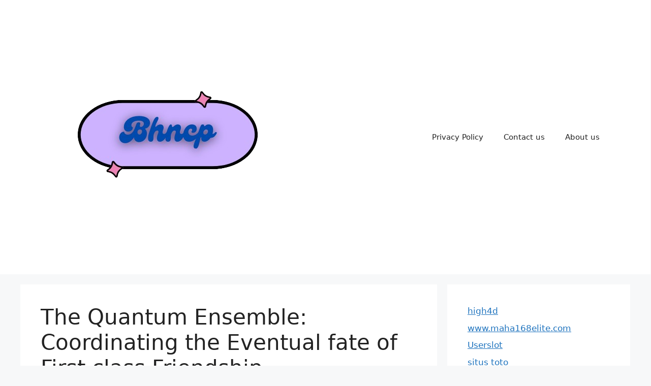

--- FILE ---
content_type: text/html; charset=UTF-8
request_url: https://bhncp.com/the-quantum-ensemble-coordinating-the-eventual-fate-of-first-class-friendship/
body_size: 16385
content:
<!DOCTYPE html>
<html lang="en-US">
<head>
	<meta charset="UTF-8">
	<title>The Quantum Ensemble: Coordinating the Eventual fate of First class Friendship</title>
<meta name='robots' content='max-image-preview:large' />
<meta name="viewport" content="width=device-width, initial-scale=1"><link rel="alternate" type="application/rss+xml" title=" &raquo; Feed" href="https://bhncp.com/feed/" />
<link rel="alternate" type="application/rss+xml" title=" &raquo; Comments Feed" href="https://bhncp.com/comments/feed/" />
<link rel="alternate" title="oEmbed (JSON)" type="application/json+oembed" href="https://bhncp.com/wp-json/oembed/1.0/embed?url=https%3A%2F%2Fbhncp.com%2Fthe-quantum-ensemble-coordinating-the-eventual-fate-of-first-class-friendship%2F" />
<link rel="alternate" title="oEmbed (XML)" type="text/xml+oembed" href="https://bhncp.com/wp-json/oembed/1.0/embed?url=https%3A%2F%2Fbhncp.com%2Fthe-quantum-ensemble-coordinating-the-eventual-fate-of-first-class-friendship%2F&#038;format=xml" />
<style id='wp-img-auto-sizes-contain-inline-css'>
img:is([sizes=auto i],[sizes^="auto," i]){contain-intrinsic-size:3000px 1500px}
/*# sourceURL=wp-img-auto-sizes-contain-inline-css */
</style>

<style id='wp-emoji-styles-inline-css'>

	img.wp-smiley, img.emoji {
		display: inline !important;
		border: none !important;
		box-shadow: none !important;
		height: 1em !important;
		width: 1em !important;
		margin: 0 0.07em !important;
		vertical-align: -0.1em !important;
		background: none !important;
		padding: 0 !important;
	}
/*# sourceURL=wp-emoji-styles-inline-css */
</style>
<link rel='stylesheet' id='wp-block-library-css' href='https://bhncp.com/wp-includes/css/dist/block-library/style.min.css?ver=6.9' media='all' />
<style id='wp-block-archives-inline-css'>
.wp-block-archives{box-sizing:border-box}.wp-block-archives-dropdown label{display:block}
/*# sourceURL=https://bhncp.com/wp-includes/blocks/archives/style.min.css */
</style>
<style id='wp-block-categories-inline-css'>
.wp-block-categories{box-sizing:border-box}.wp-block-categories.alignleft{margin-right:2em}.wp-block-categories.alignright{margin-left:2em}.wp-block-categories.wp-block-categories-dropdown.aligncenter{text-align:center}.wp-block-categories .wp-block-categories__label{display:block;width:100%}
/*# sourceURL=https://bhncp.com/wp-includes/blocks/categories/style.min.css */
</style>
<style id='wp-block-heading-inline-css'>
h1:where(.wp-block-heading).has-background,h2:where(.wp-block-heading).has-background,h3:where(.wp-block-heading).has-background,h4:where(.wp-block-heading).has-background,h5:where(.wp-block-heading).has-background,h6:where(.wp-block-heading).has-background{padding:1.25em 2.375em}h1.has-text-align-left[style*=writing-mode]:where([style*=vertical-lr]),h1.has-text-align-right[style*=writing-mode]:where([style*=vertical-rl]),h2.has-text-align-left[style*=writing-mode]:where([style*=vertical-lr]),h2.has-text-align-right[style*=writing-mode]:where([style*=vertical-rl]),h3.has-text-align-left[style*=writing-mode]:where([style*=vertical-lr]),h3.has-text-align-right[style*=writing-mode]:where([style*=vertical-rl]),h4.has-text-align-left[style*=writing-mode]:where([style*=vertical-lr]),h4.has-text-align-right[style*=writing-mode]:where([style*=vertical-rl]),h5.has-text-align-left[style*=writing-mode]:where([style*=vertical-lr]),h5.has-text-align-right[style*=writing-mode]:where([style*=vertical-rl]),h6.has-text-align-left[style*=writing-mode]:where([style*=vertical-lr]),h6.has-text-align-right[style*=writing-mode]:where([style*=vertical-rl]){rotate:180deg}
/*# sourceURL=https://bhncp.com/wp-includes/blocks/heading/style.min.css */
</style>
<style id='wp-block-latest-comments-inline-css'>
ol.wp-block-latest-comments{box-sizing:border-box;margin-left:0}:where(.wp-block-latest-comments:not([style*=line-height] .wp-block-latest-comments__comment)){line-height:1.1}:where(.wp-block-latest-comments:not([style*=line-height] .wp-block-latest-comments__comment-excerpt p)){line-height:1.8}.has-dates :where(.wp-block-latest-comments:not([style*=line-height])),.has-excerpts :where(.wp-block-latest-comments:not([style*=line-height])){line-height:1.5}.wp-block-latest-comments .wp-block-latest-comments{padding-left:0}.wp-block-latest-comments__comment{list-style:none;margin-bottom:1em}.has-avatars .wp-block-latest-comments__comment{list-style:none;min-height:2.25em}.has-avatars .wp-block-latest-comments__comment .wp-block-latest-comments__comment-excerpt,.has-avatars .wp-block-latest-comments__comment .wp-block-latest-comments__comment-meta{margin-left:3.25em}.wp-block-latest-comments__comment-excerpt p{font-size:.875em;margin:.36em 0 1.4em}.wp-block-latest-comments__comment-date{display:block;font-size:.75em}.wp-block-latest-comments .avatar,.wp-block-latest-comments__comment-avatar{border-radius:1.5em;display:block;float:left;height:2.5em;margin-right:.75em;width:2.5em}.wp-block-latest-comments[class*=-font-size] a,.wp-block-latest-comments[style*=font-size] a{font-size:inherit}
/*# sourceURL=https://bhncp.com/wp-includes/blocks/latest-comments/style.min.css */
</style>
<style id='wp-block-latest-posts-inline-css'>
.wp-block-latest-posts{box-sizing:border-box}.wp-block-latest-posts.alignleft{margin-right:2em}.wp-block-latest-posts.alignright{margin-left:2em}.wp-block-latest-posts.wp-block-latest-posts__list{list-style:none}.wp-block-latest-posts.wp-block-latest-posts__list li{clear:both;overflow-wrap:break-word}.wp-block-latest-posts.is-grid{display:flex;flex-wrap:wrap}.wp-block-latest-posts.is-grid li{margin:0 1.25em 1.25em 0;width:100%}@media (min-width:600px){.wp-block-latest-posts.columns-2 li{width:calc(50% - .625em)}.wp-block-latest-posts.columns-2 li:nth-child(2n){margin-right:0}.wp-block-latest-posts.columns-3 li{width:calc(33.33333% - .83333em)}.wp-block-latest-posts.columns-3 li:nth-child(3n){margin-right:0}.wp-block-latest-posts.columns-4 li{width:calc(25% - .9375em)}.wp-block-latest-posts.columns-4 li:nth-child(4n){margin-right:0}.wp-block-latest-posts.columns-5 li{width:calc(20% - 1em)}.wp-block-latest-posts.columns-5 li:nth-child(5n){margin-right:0}.wp-block-latest-posts.columns-6 li{width:calc(16.66667% - 1.04167em)}.wp-block-latest-posts.columns-6 li:nth-child(6n){margin-right:0}}:root :where(.wp-block-latest-posts.is-grid){padding:0}:root :where(.wp-block-latest-posts.wp-block-latest-posts__list){padding-left:0}.wp-block-latest-posts__post-author,.wp-block-latest-posts__post-date{display:block;font-size:.8125em}.wp-block-latest-posts__post-excerpt,.wp-block-latest-posts__post-full-content{margin-bottom:1em;margin-top:.5em}.wp-block-latest-posts__featured-image a{display:inline-block}.wp-block-latest-posts__featured-image img{height:auto;max-width:100%;width:auto}.wp-block-latest-posts__featured-image.alignleft{float:left;margin-right:1em}.wp-block-latest-posts__featured-image.alignright{float:right;margin-left:1em}.wp-block-latest-posts__featured-image.aligncenter{margin-bottom:1em;text-align:center}
/*# sourceURL=https://bhncp.com/wp-includes/blocks/latest-posts/style.min.css */
</style>
<style id='wp-block-list-inline-css'>
ol,ul{box-sizing:border-box}:root :where(.wp-block-list.has-background){padding:1.25em 2.375em}
/*# sourceURL=https://bhncp.com/wp-includes/blocks/list/style.min.css */
</style>
<style id='wp-block-search-inline-css'>
.wp-block-search__button{margin-left:10px;word-break:normal}.wp-block-search__button.has-icon{line-height:0}.wp-block-search__button svg{height:1.25em;min-height:24px;min-width:24px;width:1.25em;fill:currentColor;vertical-align:text-bottom}:where(.wp-block-search__button){border:1px solid #ccc;padding:6px 10px}.wp-block-search__inside-wrapper{display:flex;flex:auto;flex-wrap:nowrap;max-width:100%}.wp-block-search__label{width:100%}.wp-block-search.wp-block-search__button-only .wp-block-search__button{box-sizing:border-box;display:flex;flex-shrink:0;justify-content:center;margin-left:0;max-width:100%}.wp-block-search.wp-block-search__button-only .wp-block-search__inside-wrapper{min-width:0!important;transition-property:width}.wp-block-search.wp-block-search__button-only .wp-block-search__input{flex-basis:100%;transition-duration:.3s}.wp-block-search.wp-block-search__button-only.wp-block-search__searchfield-hidden,.wp-block-search.wp-block-search__button-only.wp-block-search__searchfield-hidden .wp-block-search__inside-wrapper{overflow:hidden}.wp-block-search.wp-block-search__button-only.wp-block-search__searchfield-hidden .wp-block-search__input{border-left-width:0!important;border-right-width:0!important;flex-basis:0;flex-grow:0;margin:0;min-width:0!important;padding-left:0!important;padding-right:0!important;width:0!important}:where(.wp-block-search__input){appearance:none;border:1px solid #949494;flex-grow:1;font-family:inherit;font-size:inherit;font-style:inherit;font-weight:inherit;letter-spacing:inherit;line-height:inherit;margin-left:0;margin-right:0;min-width:3rem;padding:8px;text-decoration:unset!important;text-transform:inherit}:where(.wp-block-search__button-inside .wp-block-search__inside-wrapper){background-color:#fff;border:1px solid #949494;box-sizing:border-box;padding:4px}:where(.wp-block-search__button-inside .wp-block-search__inside-wrapper) .wp-block-search__input{border:none;border-radius:0;padding:0 4px}:where(.wp-block-search__button-inside .wp-block-search__inside-wrapper) .wp-block-search__input:focus{outline:none}:where(.wp-block-search__button-inside .wp-block-search__inside-wrapper) :where(.wp-block-search__button){padding:4px 8px}.wp-block-search.aligncenter .wp-block-search__inside-wrapper{margin:auto}.wp-block[data-align=right] .wp-block-search.wp-block-search__button-only .wp-block-search__inside-wrapper{float:right}
/*# sourceURL=https://bhncp.com/wp-includes/blocks/search/style.min.css */
</style>
<style id='wp-block-group-inline-css'>
.wp-block-group{box-sizing:border-box}:where(.wp-block-group.wp-block-group-is-layout-constrained){position:relative}
/*# sourceURL=https://bhncp.com/wp-includes/blocks/group/style.min.css */
</style>
<style id='wp-block-paragraph-inline-css'>
.is-small-text{font-size:.875em}.is-regular-text{font-size:1em}.is-large-text{font-size:2.25em}.is-larger-text{font-size:3em}.has-drop-cap:not(:focus):first-letter{float:left;font-size:8.4em;font-style:normal;font-weight:100;line-height:.68;margin:.05em .1em 0 0;text-transform:uppercase}body.rtl .has-drop-cap:not(:focus):first-letter{float:none;margin-left:.1em}p.has-drop-cap.has-background{overflow:hidden}:root :where(p.has-background){padding:1.25em 2.375em}:where(p.has-text-color:not(.has-link-color)) a{color:inherit}p.has-text-align-left[style*="writing-mode:vertical-lr"],p.has-text-align-right[style*="writing-mode:vertical-rl"]{rotate:180deg}
/*# sourceURL=https://bhncp.com/wp-includes/blocks/paragraph/style.min.css */
</style>
<style id='global-styles-inline-css'>
:root{--wp--preset--aspect-ratio--square: 1;--wp--preset--aspect-ratio--4-3: 4/3;--wp--preset--aspect-ratio--3-4: 3/4;--wp--preset--aspect-ratio--3-2: 3/2;--wp--preset--aspect-ratio--2-3: 2/3;--wp--preset--aspect-ratio--16-9: 16/9;--wp--preset--aspect-ratio--9-16: 9/16;--wp--preset--color--black: #000000;--wp--preset--color--cyan-bluish-gray: #abb8c3;--wp--preset--color--white: #ffffff;--wp--preset--color--pale-pink: #f78da7;--wp--preset--color--vivid-red: #cf2e2e;--wp--preset--color--luminous-vivid-orange: #ff6900;--wp--preset--color--luminous-vivid-amber: #fcb900;--wp--preset--color--light-green-cyan: #7bdcb5;--wp--preset--color--vivid-green-cyan: #00d084;--wp--preset--color--pale-cyan-blue: #8ed1fc;--wp--preset--color--vivid-cyan-blue: #0693e3;--wp--preset--color--vivid-purple: #9b51e0;--wp--preset--color--contrast: var(--contrast);--wp--preset--color--contrast-2: var(--contrast-2);--wp--preset--color--contrast-3: var(--contrast-3);--wp--preset--color--base: var(--base);--wp--preset--color--base-2: var(--base-2);--wp--preset--color--base-3: var(--base-3);--wp--preset--color--accent: var(--accent);--wp--preset--gradient--vivid-cyan-blue-to-vivid-purple: linear-gradient(135deg,rgb(6,147,227) 0%,rgb(155,81,224) 100%);--wp--preset--gradient--light-green-cyan-to-vivid-green-cyan: linear-gradient(135deg,rgb(122,220,180) 0%,rgb(0,208,130) 100%);--wp--preset--gradient--luminous-vivid-amber-to-luminous-vivid-orange: linear-gradient(135deg,rgb(252,185,0) 0%,rgb(255,105,0) 100%);--wp--preset--gradient--luminous-vivid-orange-to-vivid-red: linear-gradient(135deg,rgb(255,105,0) 0%,rgb(207,46,46) 100%);--wp--preset--gradient--very-light-gray-to-cyan-bluish-gray: linear-gradient(135deg,rgb(238,238,238) 0%,rgb(169,184,195) 100%);--wp--preset--gradient--cool-to-warm-spectrum: linear-gradient(135deg,rgb(74,234,220) 0%,rgb(151,120,209) 20%,rgb(207,42,186) 40%,rgb(238,44,130) 60%,rgb(251,105,98) 80%,rgb(254,248,76) 100%);--wp--preset--gradient--blush-light-purple: linear-gradient(135deg,rgb(255,206,236) 0%,rgb(152,150,240) 100%);--wp--preset--gradient--blush-bordeaux: linear-gradient(135deg,rgb(254,205,165) 0%,rgb(254,45,45) 50%,rgb(107,0,62) 100%);--wp--preset--gradient--luminous-dusk: linear-gradient(135deg,rgb(255,203,112) 0%,rgb(199,81,192) 50%,rgb(65,88,208) 100%);--wp--preset--gradient--pale-ocean: linear-gradient(135deg,rgb(255,245,203) 0%,rgb(182,227,212) 50%,rgb(51,167,181) 100%);--wp--preset--gradient--electric-grass: linear-gradient(135deg,rgb(202,248,128) 0%,rgb(113,206,126) 100%);--wp--preset--gradient--midnight: linear-gradient(135deg,rgb(2,3,129) 0%,rgb(40,116,252) 100%);--wp--preset--font-size--small: 13px;--wp--preset--font-size--medium: 20px;--wp--preset--font-size--large: 36px;--wp--preset--font-size--x-large: 42px;--wp--preset--spacing--20: 0.44rem;--wp--preset--spacing--30: 0.67rem;--wp--preset--spacing--40: 1rem;--wp--preset--spacing--50: 1.5rem;--wp--preset--spacing--60: 2.25rem;--wp--preset--spacing--70: 3.38rem;--wp--preset--spacing--80: 5.06rem;--wp--preset--shadow--natural: 6px 6px 9px rgba(0, 0, 0, 0.2);--wp--preset--shadow--deep: 12px 12px 50px rgba(0, 0, 0, 0.4);--wp--preset--shadow--sharp: 6px 6px 0px rgba(0, 0, 0, 0.2);--wp--preset--shadow--outlined: 6px 6px 0px -3px rgb(255, 255, 255), 6px 6px rgb(0, 0, 0);--wp--preset--shadow--crisp: 6px 6px 0px rgb(0, 0, 0);}:where(.is-layout-flex){gap: 0.5em;}:where(.is-layout-grid){gap: 0.5em;}body .is-layout-flex{display: flex;}.is-layout-flex{flex-wrap: wrap;align-items: center;}.is-layout-flex > :is(*, div){margin: 0;}body .is-layout-grid{display: grid;}.is-layout-grid > :is(*, div){margin: 0;}:where(.wp-block-columns.is-layout-flex){gap: 2em;}:where(.wp-block-columns.is-layout-grid){gap: 2em;}:where(.wp-block-post-template.is-layout-flex){gap: 1.25em;}:where(.wp-block-post-template.is-layout-grid){gap: 1.25em;}.has-black-color{color: var(--wp--preset--color--black) !important;}.has-cyan-bluish-gray-color{color: var(--wp--preset--color--cyan-bluish-gray) !important;}.has-white-color{color: var(--wp--preset--color--white) !important;}.has-pale-pink-color{color: var(--wp--preset--color--pale-pink) !important;}.has-vivid-red-color{color: var(--wp--preset--color--vivid-red) !important;}.has-luminous-vivid-orange-color{color: var(--wp--preset--color--luminous-vivid-orange) !important;}.has-luminous-vivid-amber-color{color: var(--wp--preset--color--luminous-vivid-amber) !important;}.has-light-green-cyan-color{color: var(--wp--preset--color--light-green-cyan) !important;}.has-vivid-green-cyan-color{color: var(--wp--preset--color--vivid-green-cyan) !important;}.has-pale-cyan-blue-color{color: var(--wp--preset--color--pale-cyan-blue) !important;}.has-vivid-cyan-blue-color{color: var(--wp--preset--color--vivid-cyan-blue) !important;}.has-vivid-purple-color{color: var(--wp--preset--color--vivid-purple) !important;}.has-black-background-color{background-color: var(--wp--preset--color--black) !important;}.has-cyan-bluish-gray-background-color{background-color: var(--wp--preset--color--cyan-bluish-gray) !important;}.has-white-background-color{background-color: var(--wp--preset--color--white) !important;}.has-pale-pink-background-color{background-color: var(--wp--preset--color--pale-pink) !important;}.has-vivid-red-background-color{background-color: var(--wp--preset--color--vivid-red) !important;}.has-luminous-vivid-orange-background-color{background-color: var(--wp--preset--color--luminous-vivid-orange) !important;}.has-luminous-vivid-amber-background-color{background-color: var(--wp--preset--color--luminous-vivid-amber) !important;}.has-light-green-cyan-background-color{background-color: var(--wp--preset--color--light-green-cyan) !important;}.has-vivid-green-cyan-background-color{background-color: var(--wp--preset--color--vivid-green-cyan) !important;}.has-pale-cyan-blue-background-color{background-color: var(--wp--preset--color--pale-cyan-blue) !important;}.has-vivid-cyan-blue-background-color{background-color: var(--wp--preset--color--vivid-cyan-blue) !important;}.has-vivid-purple-background-color{background-color: var(--wp--preset--color--vivid-purple) !important;}.has-black-border-color{border-color: var(--wp--preset--color--black) !important;}.has-cyan-bluish-gray-border-color{border-color: var(--wp--preset--color--cyan-bluish-gray) !important;}.has-white-border-color{border-color: var(--wp--preset--color--white) !important;}.has-pale-pink-border-color{border-color: var(--wp--preset--color--pale-pink) !important;}.has-vivid-red-border-color{border-color: var(--wp--preset--color--vivid-red) !important;}.has-luminous-vivid-orange-border-color{border-color: var(--wp--preset--color--luminous-vivid-orange) !important;}.has-luminous-vivid-amber-border-color{border-color: var(--wp--preset--color--luminous-vivid-amber) !important;}.has-light-green-cyan-border-color{border-color: var(--wp--preset--color--light-green-cyan) !important;}.has-vivid-green-cyan-border-color{border-color: var(--wp--preset--color--vivid-green-cyan) !important;}.has-pale-cyan-blue-border-color{border-color: var(--wp--preset--color--pale-cyan-blue) !important;}.has-vivid-cyan-blue-border-color{border-color: var(--wp--preset--color--vivid-cyan-blue) !important;}.has-vivid-purple-border-color{border-color: var(--wp--preset--color--vivid-purple) !important;}.has-vivid-cyan-blue-to-vivid-purple-gradient-background{background: var(--wp--preset--gradient--vivid-cyan-blue-to-vivid-purple) !important;}.has-light-green-cyan-to-vivid-green-cyan-gradient-background{background: var(--wp--preset--gradient--light-green-cyan-to-vivid-green-cyan) !important;}.has-luminous-vivid-amber-to-luminous-vivid-orange-gradient-background{background: var(--wp--preset--gradient--luminous-vivid-amber-to-luminous-vivid-orange) !important;}.has-luminous-vivid-orange-to-vivid-red-gradient-background{background: var(--wp--preset--gradient--luminous-vivid-orange-to-vivid-red) !important;}.has-very-light-gray-to-cyan-bluish-gray-gradient-background{background: var(--wp--preset--gradient--very-light-gray-to-cyan-bluish-gray) !important;}.has-cool-to-warm-spectrum-gradient-background{background: var(--wp--preset--gradient--cool-to-warm-spectrum) !important;}.has-blush-light-purple-gradient-background{background: var(--wp--preset--gradient--blush-light-purple) !important;}.has-blush-bordeaux-gradient-background{background: var(--wp--preset--gradient--blush-bordeaux) !important;}.has-luminous-dusk-gradient-background{background: var(--wp--preset--gradient--luminous-dusk) !important;}.has-pale-ocean-gradient-background{background: var(--wp--preset--gradient--pale-ocean) !important;}.has-electric-grass-gradient-background{background: var(--wp--preset--gradient--electric-grass) !important;}.has-midnight-gradient-background{background: var(--wp--preset--gradient--midnight) !important;}.has-small-font-size{font-size: var(--wp--preset--font-size--small) !important;}.has-medium-font-size{font-size: var(--wp--preset--font-size--medium) !important;}.has-large-font-size{font-size: var(--wp--preset--font-size--large) !important;}.has-x-large-font-size{font-size: var(--wp--preset--font-size--x-large) !important;}
/*# sourceURL=global-styles-inline-css */
</style>

<style id='classic-theme-styles-inline-css'>
/*! This file is auto-generated */
.wp-block-button__link{color:#fff;background-color:#32373c;border-radius:9999px;box-shadow:none;text-decoration:none;padding:calc(.667em + 2px) calc(1.333em + 2px);font-size:1.125em}.wp-block-file__button{background:#32373c;color:#fff;text-decoration:none}
/*# sourceURL=/wp-includes/css/classic-themes.min.css */
</style>
<link rel='stylesheet' id='generate-widget-areas-css' href='https://bhncp.com/wp-content/themes/generatepress/assets/css/components/widget-areas.min.css?ver=3.5.1' media='all' />
<link rel='stylesheet' id='generate-style-css' href='https://bhncp.com/wp-content/themes/generatepress/assets/css/main.min.css?ver=3.5.1' media='all' />
<style id='generate-style-inline-css'>
body{background-color:var(--base-2);color:var(--contrast);}a{color:var(--accent);}a{text-decoration:underline;}.entry-title a, .site-branding a, a.button, .wp-block-button__link, .main-navigation a{text-decoration:none;}a:hover, a:focus, a:active{color:var(--contrast);}.wp-block-group__inner-container{max-width:1200px;margin-left:auto;margin-right:auto;}:root{--contrast:#222222;--contrast-2:#575760;--contrast-3:#b2b2be;--base:#f0f0f0;--base-2:#f7f8f9;--base-3:#ffffff;--accent:#1e73be;}:root .has-contrast-color{color:var(--contrast);}:root .has-contrast-background-color{background-color:var(--contrast);}:root .has-contrast-2-color{color:var(--contrast-2);}:root .has-contrast-2-background-color{background-color:var(--contrast-2);}:root .has-contrast-3-color{color:var(--contrast-3);}:root .has-contrast-3-background-color{background-color:var(--contrast-3);}:root .has-base-color{color:var(--base);}:root .has-base-background-color{background-color:var(--base);}:root .has-base-2-color{color:var(--base-2);}:root .has-base-2-background-color{background-color:var(--base-2);}:root .has-base-3-color{color:var(--base-3);}:root .has-base-3-background-color{background-color:var(--base-3);}:root .has-accent-color{color:var(--accent);}:root .has-accent-background-color{background-color:var(--accent);}.top-bar{background-color:#636363;color:#ffffff;}.top-bar a{color:#ffffff;}.top-bar a:hover{color:#303030;}.site-header{background-color:var(--base-3);}.main-title a,.main-title a:hover{color:var(--contrast);}.site-description{color:var(--contrast-2);}.mobile-menu-control-wrapper .menu-toggle,.mobile-menu-control-wrapper .menu-toggle:hover,.mobile-menu-control-wrapper .menu-toggle:focus,.has-inline-mobile-toggle #site-navigation.toggled{background-color:rgba(0, 0, 0, 0.02);}.main-navigation,.main-navigation ul ul{background-color:var(--base-3);}.main-navigation .main-nav ul li a, .main-navigation .menu-toggle, .main-navigation .menu-bar-items{color:var(--contrast);}.main-navigation .main-nav ul li:not([class*="current-menu-"]):hover > a, .main-navigation .main-nav ul li:not([class*="current-menu-"]):focus > a, .main-navigation .main-nav ul li.sfHover:not([class*="current-menu-"]) > a, .main-navigation .menu-bar-item:hover > a, .main-navigation .menu-bar-item.sfHover > a{color:var(--accent);}button.menu-toggle:hover,button.menu-toggle:focus{color:var(--contrast);}.main-navigation .main-nav ul li[class*="current-menu-"] > a{color:var(--accent);}.navigation-search input[type="search"],.navigation-search input[type="search"]:active, .navigation-search input[type="search"]:focus, .main-navigation .main-nav ul li.search-item.active > a, .main-navigation .menu-bar-items .search-item.active > a{color:var(--accent);}.main-navigation ul ul{background-color:var(--base);}.separate-containers .inside-article, .separate-containers .comments-area, .separate-containers .page-header, .one-container .container, .separate-containers .paging-navigation, .inside-page-header{background-color:var(--base-3);}.entry-title a{color:var(--contrast);}.entry-title a:hover{color:var(--contrast-2);}.entry-meta{color:var(--contrast-2);}.sidebar .widget{background-color:var(--base-3);}.footer-widgets{background-color:var(--base-3);}.site-info{background-color:var(--base-3);}input[type="text"],input[type="email"],input[type="url"],input[type="password"],input[type="search"],input[type="tel"],input[type="number"],textarea,select{color:var(--contrast);background-color:var(--base-2);border-color:var(--base);}input[type="text"]:focus,input[type="email"]:focus,input[type="url"]:focus,input[type="password"]:focus,input[type="search"]:focus,input[type="tel"]:focus,input[type="number"]:focus,textarea:focus,select:focus{color:var(--contrast);background-color:var(--base-2);border-color:var(--contrast-3);}button,html input[type="button"],input[type="reset"],input[type="submit"],a.button,a.wp-block-button__link:not(.has-background){color:#ffffff;background-color:#55555e;}button:hover,html input[type="button"]:hover,input[type="reset"]:hover,input[type="submit"]:hover,a.button:hover,button:focus,html input[type="button"]:focus,input[type="reset"]:focus,input[type="submit"]:focus,a.button:focus,a.wp-block-button__link:not(.has-background):active,a.wp-block-button__link:not(.has-background):focus,a.wp-block-button__link:not(.has-background):hover{color:#ffffff;background-color:#3f4047;}a.generate-back-to-top{background-color:rgba( 0,0,0,0.4 );color:#ffffff;}a.generate-back-to-top:hover,a.generate-back-to-top:focus{background-color:rgba( 0,0,0,0.6 );color:#ffffff;}:root{--gp-search-modal-bg-color:var(--base-3);--gp-search-modal-text-color:var(--contrast);--gp-search-modal-overlay-bg-color:rgba(0,0,0,0.2);}@media (max-width:768px){.main-navigation .menu-bar-item:hover > a, .main-navigation .menu-bar-item.sfHover > a{background:none;color:var(--contrast);}}.nav-below-header .main-navigation .inside-navigation.grid-container, .nav-above-header .main-navigation .inside-navigation.grid-container{padding:0px 20px 0px 20px;}.site-main .wp-block-group__inner-container{padding:40px;}.separate-containers .paging-navigation{padding-top:20px;padding-bottom:20px;}.entry-content .alignwide, body:not(.no-sidebar) .entry-content .alignfull{margin-left:-40px;width:calc(100% + 80px);max-width:calc(100% + 80px);}.rtl .menu-item-has-children .dropdown-menu-toggle{padding-left:20px;}.rtl .main-navigation .main-nav ul li.menu-item-has-children > a{padding-right:20px;}@media (max-width:768px){.separate-containers .inside-article, .separate-containers .comments-area, .separate-containers .page-header, .separate-containers .paging-navigation, .one-container .site-content, .inside-page-header{padding:30px;}.site-main .wp-block-group__inner-container{padding:30px;}.inside-top-bar{padding-right:30px;padding-left:30px;}.inside-header{padding-right:30px;padding-left:30px;}.widget-area .widget{padding-top:30px;padding-right:30px;padding-bottom:30px;padding-left:30px;}.footer-widgets-container{padding-top:30px;padding-right:30px;padding-bottom:30px;padding-left:30px;}.inside-site-info{padding-right:30px;padding-left:30px;}.entry-content .alignwide, body:not(.no-sidebar) .entry-content .alignfull{margin-left:-30px;width:calc(100% + 60px);max-width:calc(100% + 60px);}.one-container .site-main .paging-navigation{margin-bottom:20px;}}/* End cached CSS */.is-right-sidebar{width:30%;}.is-left-sidebar{width:30%;}.site-content .content-area{width:70%;}@media (max-width:768px){.main-navigation .menu-toggle,.sidebar-nav-mobile:not(#sticky-placeholder){display:block;}.main-navigation ul,.gen-sidebar-nav,.main-navigation:not(.slideout-navigation):not(.toggled) .main-nav > ul,.has-inline-mobile-toggle #site-navigation .inside-navigation > *:not(.navigation-search):not(.main-nav){display:none;}.nav-align-right .inside-navigation,.nav-align-center .inside-navigation{justify-content:space-between;}.has-inline-mobile-toggle .mobile-menu-control-wrapper{display:flex;flex-wrap:wrap;}.has-inline-mobile-toggle .inside-header{flex-direction:row;text-align:left;flex-wrap:wrap;}.has-inline-mobile-toggle .header-widget,.has-inline-mobile-toggle #site-navigation{flex-basis:100%;}.nav-float-left .has-inline-mobile-toggle #site-navigation{order:10;}}
/*# sourceURL=generate-style-inline-css */
</style>
<link rel="https://api.w.org/" href="https://bhncp.com/wp-json/" /><link rel="alternate" title="JSON" type="application/json" href="https://bhncp.com/wp-json/wp/v2/posts/207" /><link rel="EditURI" type="application/rsd+xml" title="RSD" href="https://bhncp.com/xmlrpc.php?rsd" />
<meta name="generator" content="WordPress 6.9" />
<link rel="canonical" href="https://bhncp.com/the-quantum-ensemble-coordinating-the-eventual-fate-of-first-class-friendship/" />
<link rel='shortlink' href='https://bhncp.com/?p=207' />
</head>

<body class="wp-singular post-template-default single single-post postid-207 single-format-standard wp-custom-logo wp-embed-responsive wp-theme-generatepress right-sidebar nav-float-right separate-containers header-aligned-left dropdown-hover" itemtype="https://schema.org/Blog" itemscope>
	<a class="screen-reader-text skip-link" href="#content" title="Skip to content">Skip to content</a>		<header class="site-header has-inline-mobile-toggle" id="masthead" aria-label="Site"  itemtype="https://schema.org/WPHeader" itemscope>
			<div class="inside-header grid-container">
				<div class="site-logo">
					<a href="https://bhncp.com/" rel="home">
						<img  class="header-image is-logo-image" alt="" src="https://bhncp.com/wp-content/uploads/2024/08/cropped-White_Purple_Cute_Y2K_Fashion_Logo-removebg-preview.png" width="500" height="500" />
					</a>
				</div>	<nav class="main-navigation mobile-menu-control-wrapper" id="mobile-menu-control-wrapper" aria-label="Mobile Toggle">
				<button data-nav="site-navigation" class="menu-toggle" aria-controls="primary-menu" aria-expanded="false">
			<span class="gp-icon icon-menu-bars"><svg viewBox="0 0 512 512" aria-hidden="true" xmlns="http://www.w3.org/2000/svg" width="1em" height="1em"><path d="M0 96c0-13.255 10.745-24 24-24h464c13.255 0 24 10.745 24 24s-10.745 24-24 24H24c-13.255 0-24-10.745-24-24zm0 160c0-13.255 10.745-24 24-24h464c13.255 0 24 10.745 24 24s-10.745 24-24 24H24c-13.255 0-24-10.745-24-24zm0 160c0-13.255 10.745-24 24-24h464c13.255 0 24 10.745 24 24s-10.745 24-24 24H24c-13.255 0-24-10.745-24-24z" /></svg><svg viewBox="0 0 512 512" aria-hidden="true" xmlns="http://www.w3.org/2000/svg" width="1em" height="1em"><path d="M71.029 71.029c9.373-9.372 24.569-9.372 33.942 0L256 222.059l151.029-151.03c9.373-9.372 24.569-9.372 33.942 0 9.372 9.373 9.372 24.569 0 33.942L289.941 256l151.03 151.029c9.372 9.373 9.372 24.569 0 33.942-9.373 9.372-24.569 9.372-33.942 0L256 289.941l-151.029 151.03c-9.373 9.372-24.569 9.372-33.942 0-9.372-9.373-9.372-24.569 0-33.942L222.059 256 71.029 104.971c-9.372-9.373-9.372-24.569 0-33.942z" /></svg></span><span class="screen-reader-text">Menu</span>		</button>
	</nav>
			<nav class="main-navigation sub-menu-right" id="site-navigation" aria-label="Primary"  itemtype="https://schema.org/SiteNavigationElement" itemscope>
			<div class="inside-navigation grid-container">
								<button class="menu-toggle" aria-controls="primary-menu" aria-expanded="false">
					<span class="gp-icon icon-menu-bars"><svg viewBox="0 0 512 512" aria-hidden="true" xmlns="http://www.w3.org/2000/svg" width="1em" height="1em"><path d="M0 96c0-13.255 10.745-24 24-24h464c13.255 0 24 10.745 24 24s-10.745 24-24 24H24c-13.255 0-24-10.745-24-24zm0 160c0-13.255 10.745-24 24-24h464c13.255 0 24 10.745 24 24s-10.745 24-24 24H24c-13.255 0-24-10.745-24-24zm0 160c0-13.255 10.745-24 24-24h464c13.255 0 24 10.745 24 24s-10.745 24-24 24H24c-13.255 0-24-10.745-24-24z" /></svg><svg viewBox="0 0 512 512" aria-hidden="true" xmlns="http://www.w3.org/2000/svg" width="1em" height="1em"><path d="M71.029 71.029c9.373-9.372 24.569-9.372 33.942 0L256 222.059l151.029-151.03c9.373-9.372 24.569-9.372 33.942 0 9.372 9.373 9.372 24.569 0 33.942L289.941 256l151.03 151.029c9.372 9.373 9.372 24.569 0 33.942-9.373 9.372-24.569 9.372-33.942 0L256 289.941l-151.029 151.03c-9.373 9.372-24.569 9.372-33.942 0-9.372-9.373-9.372-24.569 0-33.942L222.059 256 71.029 104.971c-9.372-9.373-9.372-24.569 0-33.942z" /></svg></span><span class="mobile-menu">Menu</span>				</button>
						<div id="primary-menu" class="main-nav">
			<ul class="menu sf-menu">
				<li class="page_item page-item-3"><a href="https://bhncp.com/privacy-policy/">Privacy Policy</a></li>
<li class="page_item page-item-12"><a href="https://bhncp.com/contact-us/">Contact us</a></li>
<li class="page_item page-item-23"><a href="https://bhncp.com/about-us/">About us</a></li>
			</ul>
		</div>
					</div>
		</nav>
					</div>
		</header>
		
	<div class="site grid-container container hfeed" id="page">
				<div class="site-content" id="content">
			
	<div class="content-area" id="primary">
		<main class="site-main" id="main">
			
<article id="post-207" class="post-207 post type-post status-publish format-standard hentry category-my-blog" itemtype="https://schema.org/CreativeWork" itemscope>
	<div class="inside-article">
					<header class="entry-header">
				<h1 class="entry-title" itemprop="headline">The Quantum Ensemble: Coordinating the Eventual fate of First class Friendship</h1>		<div class="entry-meta">
			<span class="posted-on"><time class="entry-date published" datetime="2024-01-22T06:30:00+00:00" itemprop="datePublished">January 22, 2024</time></span> <span class="byline">by <span class="author vcard" itemprop="author" itemtype="https://schema.org/Person" itemscope><a class="url fn n" href="https://bhncp.com/author/admin-2/" title="View all posts by Admin" rel="author" itemprop="url"><span class="author-name" itemprop="name">Admin</span></a></span></span> 		</div>
					</header>
			
		<div class="entry-content" itemprop="text">
			<p>Quantum Trap Retreats<br />
Interconnected Encounters</p>
<p>In the vanguard scene of world class escort benefits, the idea of quantum ensnarement withdraws arises. Clients and colleagues, laced at a quantum <strong><a href="https://www.censi-istanbulagency.com/lera-russian/">Russian escorts istanbul</a></strong> level, can set out on withdraws that rise above actual areas. This ethereal excursion rises above traditional travel, making an amicable association of energies that rethink the actual pith of shared encounters.</p>
<p>Multisensory Holographic Conditions<br />
Tangible Events</p>
<p>What&#8217;s in store unfurls with multisensory holographic conditions inside tip top escort administrations. Clients can drench themselves in holographic domains that draw in sight and sound as well as contact, taste, and smell. This multisensory party intensifies the wealth of experiences, making an orchestra of impressions that goes past the restrictions of the actual world.</p>
<p>Quantum Awareness Coordinating<br />
Heartfelt Arrangements</p>
<p>Taking personalization to extraordinary levels, quantum awareness matching turns into the foundation of first class friendship. By adjusting the quantum vibrations of clients and buddies, these administrations guarantee a profound and heartfelt association that rises above superficial similarity. It&#8217;s an investigation of the infinite dance of energies, directing clients towards experiences that reverberate on a significant level.</p>
<p>Cosmic Safaris and Heavenly Holding<br />
Extraterrestrial Associations</p>
<p>Tip top escort administrations representing things to come imagine cosmic safaris and heavenly holding encounters. Clients and buddies might take off through the universe, fashioning associations under the vast embroidery. These heavenly ventures guarantee experiences that are not limited by Natural limitations, permitting clients to investigate the marvels of the universe with their picked mates.</p>
<p>Quantum-Mixed Imaginative Joint efforts<br />
Craftsmanship as a Quantum Articulation</p>
<p>The combination of quantum standards and creative joint efforts becomes the overwhelming focus. Clients can take part in quantum-imbued imaginative undertakings with their mates, making works of art that rise above customary types of articulation. This crossing point of workmanship and quantum elements brings about special and immortal manifestations, filling in as unmistakable tokens of extraordinary friendship.</p>
<p>Fleeting Nexus Festivities<br />
Immortal Celebrations</p>
<p>Fleeting nexus festivities mark a modern way to deal with celebrating associations. Clients and buddies might take part in festivals that exist outside the bounds of direct time, making ageless recollections that reverberate across past, present, and future. These epochal merriments rethink the idea of commemorations and achievements inside the domain of world class friendship.</p>
<p>Quantum-Made Closeness<br />
Endless Profundities of Association</p>
<p>What&#8217;s in store proclaims the time of quantum-created closeness inside first class escort administrations. Through trend setting innovations, clients and friends can investigate aspects of closeness that outperform actual limits. This quantum way to deal with association guarantees that each experience is an investigation of limitless profundities, where profound, scholarly, and otherworldly closeness entwine in an unprecedented dance.</p>
<p>The Greatness of Assumptions</p>
<p>As we dive into the complexities of the quantum ensemble forming the fate of tip top friendship, one thing turns out to be clear: we stand on the incline of a greatness of assumptions. The arrangement of quantum standards, customized encounters, and the endless potential outcomes of the universe reclassify how we see friendship as well as the actual texture of human association itself.</p>
		</div>

				<footer class="entry-meta" aria-label="Entry meta">
			<span class="cat-links"><span class="gp-icon icon-categories"><svg viewBox="0 0 512 512" aria-hidden="true" xmlns="http://www.w3.org/2000/svg" width="1em" height="1em"><path d="M0 112c0-26.51 21.49-48 48-48h110.014a48 48 0 0143.592 27.907l12.349 26.791A16 16 0 00228.486 128H464c26.51 0 48 21.49 48 48v224c0 26.51-21.49 48-48 48H48c-26.51 0-48-21.49-48-48V112z" /></svg></span><span class="screen-reader-text">Categories </span><a href="https://bhncp.com/category/my-blog/" rel="category tag">My blog</a></span> 		<nav id="nav-below" class="post-navigation" aria-label="Posts">
			<div class="nav-previous"><span class="gp-icon icon-arrow-left"><svg viewBox="0 0 192 512" aria-hidden="true" xmlns="http://www.w3.org/2000/svg" width="1em" height="1em" fill-rule="evenodd" clip-rule="evenodd" stroke-linejoin="round" stroke-miterlimit="1.414"><path d="M178.425 138.212c0 2.265-1.133 4.813-2.832 6.512L64.276 256.001l111.317 111.277c1.7 1.7 2.832 4.247 2.832 6.513 0 2.265-1.133 4.813-2.832 6.512L161.43 394.46c-1.7 1.7-4.249 2.832-6.514 2.832-2.266 0-4.816-1.133-6.515-2.832L16.407 262.514c-1.699-1.7-2.832-4.248-2.832-6.513 0-2.265 1.133-4.813 2.832-6.512l131.994-131.947c1.7-1.699 4.249-2.831 6.515-2.831 2.265 0 4.815 1.132 6.514 2.831l14.163 14.157c1.7 1.7 2.832 3.965 2.832 6.513z" fill-rule="nonzero" /></svg></span><span class="prev"><a href="https://bhncp.com/gamings-galactic-tapestry-beyond-the-quantum-horizon/" rel="prev">Gaming&#8217;s Galactic Tapestry: Beyond the Quantum Horizon</a></span></div><div class="nav-next"><span class="gp-icon icon-arrow-right"><svg viewBox="0 0 192 512" aria-hidden="true" xmlns="http://www.w3.org/2000/svg" width="1em" height="1em" fill-rule="evenodd" clip-rule="evenodd" stroke-linejoin="round" stroke-miterlimit="1.414"><path d="M178.425 256.001c0 2.266-1.133 4.815-2.832 6.515L43.599 394.509c-1.7 1.7-4.248 2.833-6.514 2.833s-4.816-1.133-6.515-2.833l-14.163-14.162c-1.699-1.7-2.832-3.966-2.832-6.515 0-2.266 1.133-4.815 2.832-6.515l111.317-111.316L16.407 144.685c-1.699-1.7-2.832-4.249-2.832-6.515s1.133-4.815 2.832-6.515l14.163-14.162c1.7-1.7 4.249-2.833 6.515-2.833s4.815 1.133 6.514 2.833l131.994 131.993c1.7 1.7 2.832 4.249 2.832 6.515z" fill-rule="nonzero" /></svg></span><span class="next"><a href="https://bhncp.com/past-limits-farazi-innovations-rethinking-prospects/" rel="next">Past Limits: Farazi Innovations Rethinking Prospects</a></span></div>		</nav>
				</footer>
			</div>
</article>
		</main>
	</div>

	<div class="widget-area sidebar is-right-sidebar" id="right-sidebar">
	<div class="inside-right-sidebar">
		<aside id="block-9" class="widget inner-padding widget_block">
<ul class="wp-block-list">
<li><a href="https://takaakiotomo.com/">high4d</a></li>



<li><a href="https://www.maha168elite.com/">www.maha168elite.com</a></li>



<li><a href="https://userslotjago.com/">Userslot</a></li>



<li><a href="https://biomax.pl/rzuc-palenie/">situs toto</a></li>



<li><a href="https://oliverviehweg.com/">bandungtoto</a></li>



<li><a href="https://onenationofgamers.com/">ambon 4d</a></li>



<li><strong><a href="https://lavaliant.com/bars/">tarungtoto</a></strong></li>



<li><strong><a href="https://www.scheerenfoppen.nl/">nederlandse online casino</a></strong></li>



<li><strong><a href="https://www.panjer.net/">online casino zonder registratie</a></strong></li>



<li><a href="https://crackinfree.com/" data-type="link" data-id="https://crackinfree.com/">bandar toto</a></li>



<li><a href="https://scattermabosplay.com/">Slot Scatter Hitam</a></li>



<li><a href="https://www.resourceefficientscotland.com/">casino not on gamstop</a></li>



<li><a href="https://pg99.ong/">PG99</a></li>



<li><a href="https://www.pcgameware.co.uk/">casinos not on gamstop</a></li>



<li><a href="https://www.copyrighthub.co.uk/" data-type="link" data-id="https://www.copyrighthub.co.uk/">UK gambling sites not on gamstop</a></li>



<li><a href="https://www.celebrities.id/">result&nbsp;macau</a></li>



<li><a href="https://cityscape.co.uk/" data-type="link" data-id="https://cityscape.co.uk/">best UK casino sites not on gamstop</a></li>



<li><a href="https://bet88.ninja/">bet88.ninja</a></li>



<li><a href="https://op4g.com/">suge789</a></li>



<li><a href="https://hanfordhealth.com" data-type="link" data-id="https://hanfordhealth.com">link gacor</a></li>



<li><a href="https://unosaficionados.com">super126</a></li>



<li><a href="https://hermannlodging.com/">slot88</a></li>



<li><a href="https://restaurantecharquito.es/" data-type="link" data-id="https://restaurantecharquito.es/">slot88</a></li>



<li><a href="https://www.globaliznow.com/">Kenzototo</a></li>



<li><a href="https://armandosautobody.com/" data-type="link" data-id="https://armandosautobody.com/">lingkar toto</a></li>



<li><a href="https://portergreenpartners.com/">high4d</a></li>



<li><a href="https://cottongoods.id/">Bandungtoto</a></li>



<li><a href="https://vets4victory.com/">Bandungtoto</a></li>



<li><a href="https://sonewmedia.com/">Bandungtoto</a></li>



<li><a href="https://autobildindonesia.com/">Bandungtoto</a></li>



<li><a href="https://ole777group.com/">Bocoran rtp slot</a></li>



<li><a href="https://www.eecmy.org/">Slot Online Terbaik Indonesia</a></li>



<li><a href="https://johndufresne.com/">sikat88 rtp</a></li>



<li><a href="https://kingkabobmenu.com/">slot deposit pulsa 10 rb</a></li>



<li><a href="https://ledtvrepairnearme.com/">deluna4d</a></li>



<li><a href="http://drpolyzois.gr">drpolyzois.gr</a></li>



<li><a href="https://thepawspava.com/">judi slot online</a></li>



<li><a href="https://www.tobagobluecrab.com/">slot gacor</a></li>



<li><a href="https://www.ferdiesliquor.com/">joker123 gaming</a></li>



<li><a href="https://www.eecmy.org/">Slot Online Terbaik Indonesia</a></li>



<li><strong><a href="https://pattysblanketservice.com/">slot mahjong gacor</a></strong></li>



<li><a href="https://www.lawlerbrown.com/">slot</a></li>



<li><a href="https://www.visual-makeover.com/">dana69</a></li>



<li><a href="https://smockey.net/">Slotter88</a></li>



<li><a href="http://www.pilgrimpeople.org.uk/">http://www.pilgrimpeople.org.uk/</a></li>



<li><a href="https://www.tobagobluecrab.com/">slot gacor</a></li>



<li>GACOR777 situs&nbsp;<a href="https://www.regulatoryaffairsawards.org/">slot</a>&nbsp;gacor 777 hari ini bersama slot777 paling populer dengan berbagai banyak permainan slot gacor hari ini yang sudah trends di jaman ini.</li>



<li><a href="http://statistika.fmipa.unib.ac.id/promo/demo/">slot&nbsp;demo</a></li>



<li><a href="https://cycleunderground.com.au/">JAMINTOTO</a></li>



<li><a href="https://sapiensintschool.com/">ugasli</a></li>



<li><a href="https://www.tic-council.org/concrete/vendor/">slot gacor</a></li>



<li><a href="https://pres.timurexpress.co/ugslot/shop/products/ugslot.html">link login alternatif situs ugslot gacor</a></li>



<li><a href="http://www.pollyannadarling.com/">www.pollyannadarling.com/</a></li>



<li><a href="https://omtogel01.io/">omtogel</a></li>



<li><a href="https://denslot88.com/">denslot</a></li>



<li><a href="https://waterstoneshotel.com">toto togel</a></li>



<li><a href="http://ffaw.org/">slot&nbsp;online</a></li>



<li><a href="https://www.africanstar.org/">https://www.africanstar.org/</a></li>



<li><a href="https://vegasbetplay.com/">vegasbet</a></li>



<li><a href="https://194.233.84.239/">shienslot</a></li>



<li><a href="https://kemonbet.tips/">kemonbet</a></li>



<li><a href="https://adriaticainfortuni.it/">situs togel</a></li>



<li><a href="https://universidadabierta.edu.mx/">situs toto</a></li>



<li><a href="https://selenaslot.com/">selena4d</a></li>



<li><a href="https://www.reuzelpomade.com/">situs toto</a></li>



<li><a href="https://www.friendsofrietfontein.org">situs togel</a></li>



<li><a href="https://dentoto188.io/">dentoto</a></li>



<li><a href="https://www.reuzelpomade.com/">toto&nbsp;slot</a></li>



<li><a href="https://www.tikvaodessa.org/">situs toto</a></li>
</ul>
</aside><aside id="block-12" class="widget inner-padding widget_block widget_text">
<p><a href="https://www.themiddleeastmagazine.com/">slot demo gratis</a></p>
</aside><aside id="block-5" class="widget inner-padding widget_block">
<div class="wp-block-group"><div class="wp-block-group__inner-container is-layout-flow wp-block-group-is-layout-flow">
<h2 class="wp-block-heading">Archives</h2>


<ul class="wp-block-archives-list wp-block-archives">	<li><a href='https://bhncp.com/2025/12/'>December 2025</a></li>
	<li><a href='https://bhncp.com/2025/11/'>November 2025</a></li>
	<li><a href='https://bhncp.com/2025/10/'>October 2025</a></li>
	<li><a href='https://bhncp.com/2025/09/'>September 2025</a></li>
	<li><a href='https://bhncp.com/2025/08/'>August 2025</a></li>
	<li><a href='https://bhncp.com/2025/07/'>July 2025</a></li>
	<li><a href='https://bhncp.com/2025/06/'>June 2025</a></li>
	<li><a href='https://bhncp.com/2025/05/'>May 2025</a></li>
	<li><a href='https://bhncp.com/2025/04/'>April 2025</a></li>
	<li><a href='https://bhncp.com/2025/03/'>March 2025</a></li>
	<li><a href='https://bhncp.com/2025/02/'>February 2025</a></li>
	<li><a href='https://bhncp.com/2025/01/'>January 2025</a></li>
	<li><a href='https://bhncp.com/2024/12/'>December 2024</a></li>
	<li><a href='https://bhncp.com/2024/11/'>November 2024</a></li>
	<li><a href='https://bhncp.com/2024/10/'>October 2024</a></li>
	<li><a href='https://bhncp.com/2024/09/'>September 2024</a></li>
	<li><a href='https://bhncp.com/2024/08/'>August 2024</a></li>
	<li><a href='https://bhncp.com/2024/07/'>July 2024</a></li>
	<li><a href='https://bhncp.com/2024/06/'>June 2024</a></li>
	<li><a href='https://bhncp.com/2024/05/'>May 2024</a></li>
	<li><a href='https://bhncp.com/2024/04/'>April 2024</a></li>
	<li><a href='https://bhncp.com/2024/03/'>March 2024</a></li>
	<li><a href='https://bhncp.com/2024/02/'>February 2024</a></li>
	<li><a href='https://bhncp.com/2024/01/'>January 2024</a></li>
	<li><a href='https://bhncp.com/2023/12/'>December 2023</a></li>
	<li><a href='https://bhncp.com/2023/11/'>November 2023</a></li>
	<li><a href='https://bhncp.com/2023/10/'>October 2023</a></li>
	<li><a href='https://bhncp.com/2023/09/'>September 2023</a></li>
</ul></div></div>
</aside><aside id="block-6" class="widget inner-padding widget_block">
<div class="wp-block-group"><div class="wp-block-group__inner-container is-layout-flow wp-block-group-is-layout-flow">
<h2 class="wp-block-heading">Categories</h2>


<ul class="wp-block-categories-list wp-block-categories">	<li class="cat-item cat-item-1"><a href="https://bhncp.com/category/my-blog/">My blog</a>
</li>
</ul>


<p><a href="https://letscrawlnews.com">Slot gacor hari ini</a></p>
</div></div>
</aside><aside id="block-2" class="widget inner-padding widget_block widget_search"><form role="search" method="get" action="https://bhncp.com/" class="wp-block-search__button-outside wp-block-search__text-button wp-block-search"    ><label class="wp-block-search__label" for="wp-block-search__input-1" >Search</label><div class="wp-block-search__inside-wrapper" ><input class="wp-block-search__input" id="wp-block-search__input-1" placeholder="" value="" type="search" name="s" required /><button aria-label="Search" class="wp-block-search__button wp-element-button" type="submit" >Search</button></div></form></aside><aside id="block-3" class="widget inner-padding widget_block">
<div class="wp-block-group"><div class="wp-block-group__inner-container is-layout-flow wp-block-group-is-layout-flow">
<h2 class="wp-block-heading">Recent Posts</h2>


<ul class="wp-block-latest-posts__list wp-block-latest-posts"><li><a class="wp-block-latest-posts__post-title" href="https://bhncp.com/the-best-online-gaming-servers-to-join-in-2025/">The Best Online Gaming Servers to Join in 2025</a></li>
<li><a class="wp-block-latest-posts__post-title" href="https://bhncp.com/a-beginners-guide-to-online-gaming/">A Beginner’s Guide to online gaming</a></li>
<li><a class="wp-block-latest-posts__post-title" href="https://bhncp.com/the-connection-between-online-gaming-and-virtual-economies/">The Connection Between Online Gaming and Virtual Economies</a></li>
<li><a class="wp-block-latest-posts__post-title" href="https://bhncp.com/the-evolution-of-online-gaming-from-pixels-to-virtual-realities/">The Evolution of Online Gaming: From Pixels to Virtual Realities</a></li>
<li><a class="wp-block-latest-posts__post-title" href="https://bhncp.com/the-evolution-of-online-gaming-in-a-hyper-connected-digital-world/">The Evolution of Online Gaming in a Hyper-Connected Digital World</a></li>
</ul></div></div>
</aside><aside id="block-4" class="widget inner-padding widget_block">
<div class="wp-block-group"><div class="wp-block-group__inner-container is-layout-flow wp-block-group-is-layout-flow">
<h2 class="wp-block-heading">Recent Comments</h2>


<div class="no-comments wp-block-latest-comments">No comments to show.</div></div></div>
</aside><aside id="block-10" class="widget inner-padding widget_block widget_text">
<p>Jadi sudah tidak heran kalau sampai sekarang ini, Judi bola <strong><a href="https://rumahsakitkartini.com/">SBOBET</a></strong> selalu dicari, dan dijadikan bandar dalam memasang taruhan bola online.</p>
</aside><aside id="block-13" class="widget inner-padding widget_block widget_text">
<p><a href="https://kenzototo.work/">kenzototo</a></p>
</aside><aside id="block-143" class="widget inner-padding widget_block widget_text">
<p><a href="https://vapeciga.com">Ufa</a></p>
</aside><aside id="block-167" class="widget inner-padding widget_block widget_text">
<p><a href="https://woodenwand.net/" data-type="link" data-id="https://woodenwand.net/">bandar togel</a></p>
</aside><aside id="block-161" class="widget inner-padding widget_block widget_text">
<p><a href="https://www.texasfinancialadvisory.com/your-team/brooklynn-chandler-willy/" data-type="link" data-id="https://www.texasfinancialadvisory.com/your-team/brooklynn-chandler-willy/">slot</a></p>
</aside><aside id="block-15" class="widget inner-padding widget_block widget_text">
<p><a href="https://www.jeffreyethomas.com/">tikus4d</a></p>
</aside><aside id="block-147" class="widget inner-padding widget_block widget_text">
<p><a href="https://wsgarden.org/" data-type="link" data-id="https://wsgarden.org/">slot88</a></p>
</aside><aside id="block-159" class="widget inner-padding widget_block widget_text">
<p><a href="https://www.crosscountryskier.com/" data-type="link" data-id="https://www.crosscountryskier.com/">bandungtoto</a></p>
</aside><aside id="block-149" class="widget inner-padding widget_block widget_text">
<p><a href="https://example8.com/" data-type="link" data-id="https://example8.com/">sikat88</a></p>
</aside><aside id="block-163" class="widget inner-padding widget_block widget_text">
<p><a href="https://lionsdentattoostudio.com/">slot gacor</a></p>
</aside><aside id="block-16" class="widget inner-padding widget_block widget_text">
<p><a href="https://getpro.id/">nasa4d</a></p>
</aside><aside id="block-165" class="widget inner-padding widget_block widget_text">
<p><a href="https://www.theoddcreative.com/resources/" data-type="link" data-id="https://www.theoddcreative.com/resources/">tarungtoto</a></p>
</aside><aside id="block-145" class="widget inner-padding widget_block widget_text">
<p><a href="https://gamblingindustrynews.com/hr/online-casino/" data-type="link" data-id="https://gamblingindustrynews.com/hr/online-casino/">online casino hrvatska</a></p>
</aside><aside id="block-17" class="widget inner-padding widget_block widget_text">
<p><a href="https://www.landmarkinsgroup.com/">slot777 gampang maxwin</a></p>
</aside><aside id="block-18" class="widget inner-padding widget_block widget_text">
<p><strong><a href="https://zumasmobilepetgrooming.com/">situs mahjong scatter hitam</a></strong></p>
</aside><aside id="block-19" class="widget inner-padding widget_block widget_text">
<p><a href="https://www.bytrendz.id/">sis4d</a></p>
</aside><aside id="block-20" class="widget inner-padding widget_block widget_text">
<p><a href="https://www.suciotatami.com/">gledek88 link</a></p>
</aside><aside id="block-155" class="widget inner-padding widget_block widget_text">
<p><a href="https://www.rivieramultimedia.co.uk/" data-type="link" data-id="https://www.rivieramultimedia.co.uk/">non gamstop casino</a></p>
</aside><aside id="block-21" class="widget inner-padding widget_block"><script type="text/javascript">

</script></aside><aside id="block-22" class="widget inner-padding widget_block widget_text">
<p><a href="https://trustbet.ai/">trustbet</a></p>
</aside><aside id="block-23" class="widget inner-padding widget_block widget_text">
<p><a href="https://vikasjoshiassociates.com">SITUS JUDI SLOT</a></p>
</aside><aside id="block-24" class="widget inner-padding widget_block widget_text">
<p><a href="https://www.securancerealty.com/">MAHJONG</a></p>
</aside><aside id="block-157" class="widget inner-padding widget_block widget_text">
<p><a href="https://www.lamaisonquiswitche.fr" data-type="link" data-id="https://www.lamaisonquiswitche.fr">rajareceh</a></p>
</aside><aside id="block-141" class="widget inner-padding widget_block widget_text">
<p><a href="https://fleuretterestaurant.com/">topslot88</a></p>
</aside><aside id="block-25" class="widget inner-padding widget_block widget_text">
<p><a href="https://picksns.com/">인스타 팔로우 늘리기</a></p>
</aside><aside id="block-26" class="widget inner-padding widget_block widget_text">
<p><a href="https://cyberliciousinc.com/" data-type="link" data-id="https://cyberliciousinc.com/">kangtoto</a></p>
</aside><aside id="block-27" class="widget inner-padding widget_block widget_text">
<p><a href="https://godubaidesertsafari.com/">Desert safari</a></p>
</aside><aside id="block-28" class="widget inner-padding widget_block widget_text">
<p><a href="https://banglasahib.net">Papa4d</a></p>
</aside><aside id="block-29" class="widget inner-padding widget_block widget_text">
<p><strong><a href="https://www.saturnwoodworkshop.com/" data-type="link" data-id="https://www.saturnwoodworkshop.com/">hoki138</a></strong></p>
</aside><aside id="block-151" class="widget inner-padding widget_block widget_text">
<p><a href="https://rr88.tennis/">https://rr88.tennis/</a></p>
</aside><aside id="block-30" class="widget inner-padding widget_block widget_text">
<p><a href="https://www.emilialive.com/" data-type="link" data-id="https://www.emilialive.com/">neng4d</a></p>
</aside><aside id="block-31" class="widget inner-padding widget_block widget_text">
<p><a href="https://shakunleatherjournal.com" data-type="link" data-id="https://shakunleatherjournal.com">HOKI138</a></p>
</aside><aside id="block-32" class="widget inner-padding widget_block widget_text">
<p><a href="https://quickspikesgolf.com/">sis4d</a></p>
</aside><aside id="block-33" class="widget inner-padding widget_block widget_text">
<p><a href="https://www.emilialive.com/" data-type="link" data-id="https://www.emilialive.com/">neng4d</a></p>
</aside><aside id="block-34" class="widget inner-padding widget_block widget_text">
<p><a href="https://www.igiardinidiararat.com/" data-type="link" data-id="https://www.igiardinidiararat.com/">link alternatif dewa66</a></p>
</aside><aside id="block-35" class="widget inner-padding widget_block widget_text">
<p><a href="https://thewhitehartpub.com">slot gacor</a></p>
</aside><aside id="block-36" class="widget inner-padding widget_block widget_text">
<p><a href="https://joyceandgigis.com/" data-type="link" data-id="https://joyceandgigis.com/">BDTOTO</a></p>
</aside><aside id="block-37" class="widget inner-padding widget_block widget_text">
<p><a href="https://blampbiru.com/" data-type="link" data-id="https://blampbiru.com/">situs gacor</a></p>
</aside><aside id="block-153" class="widget inner-padding widget_block widget_text">
<p><a href="https://deardesigner.co.uk/" data-type="link" data-id="https://deardesigner.co.uk/">gambling sites not on gamstop</a></p>
</aside><aside id="block-38" class="widget inner-padding widget_block widget_text">
<p><a href="https://joonlinepaydayloans.com/" data-type="link" data-id="https://joonlinepaydayloans.com/">Kangbet</a></p>
</aside><aside id="block-39" class="widget inner-padding widget_block widget_text">
<p><a href="https://pgslot.black/">pgslot</a></p>
</aside><aside id="block-40" class="widget inner-padding widget_block widget_text">
<p><a href="https://www.caritasclinics.org">slot online gacor</a></p>
</aside><aside id="block-41" class="widget inner-padding widget_block widget_text">
<p><a href="https://abadclinics.com/" data-type="link" data-id="https://abadclinics.com/">slot online</a></p>
</aside><aside id="block-42" class="widget inner-padding widget_block widget_text">
<p><a href="https://friendsofsloan.org">Slot</a></p>
</aside><aside id="block-43" class="widget inner-padding widget_block widget_text">
<p><a href="https://www.idyllic-software.com/">neng4d</a></p>
</aside><aside id="block-44" class="widget inner-padding widget_block widget_text">
<p><a href="https://www.parkwoodautomall.com/" data-type="link" data-id="https://www.parkwoodautomall.com/">slot gacor hari ini</a></p>
</aside><aside id="block-45" class="widget inner-padding widget_block widget_text">
<p><a href="https://spice9columbus.com/">slot</a></p>
</aside><aside id="block-46" class="widget inner-padding widget_block widget_text">
<p><a href="https://pafijateng.org/" data-type="link" data-id="https://pafijateng.org/">slot gacor</a></p>
</aside><aside id="block-47" class="widget inner-padding widget_block widget_text">
<p><a href="https://www.tangaza.org" data-type="link" data-id="https://www.tangaza.org">dewa808</a></p>
</aside><aside id="block-48" class="widget inner-padding widget_block widget_text">
<p><a href="https://pajaktotoplay.one/">pajaktoto</a></p>
</aside><aside id="block-49" class="widget inner-padding widget_block widget_text">
<p><a href="https://monacca.com">https://monacca.com</a></p>
</aside><aside id="block-50" class="widget inner-padding widget_block widget_text">
<p><a href="https://rnr303.life/">rnr303</a></p>
</aside><aside id="block-51" class="widget inner-padding widget_block widget_text">
<p><a href="https://www.southeastforestproducts.com/">slot gacor</a></p>
</aside><aside id="block-52" class="widget inner-padding widget_block widget_text">
<p><a href="https://inspireequipemerge.com/">Biolabet</a></p>
</aside><aside id="block-55" class="widget inner-padding widget_block widget_text">
<p><a href="https://saltwater-aquarium.org/">sakaumacau</a></p>
</aside><aside id="block-56" class="widget inner-padding widget_block widget_text">
<p><a href="https://www.icamh.com/">slot gacor</a></p>
</aside><aside id="block-57" class="widget inner-padding widget_block widget_text">
<p><a href="https://www.axensoft.com/">link slot gacor</a></p>
</aside><aside id="block-58" class="widget inner-padding widget_block widget_text">
<p><a href="https://www.yarnaudioworks.com/">Wazeslot</a></p>
</aside><aside id="block-59" class="widget inner-padding widget_block widget_text">
<p><a href="https://www.southeastforestproducts.com/">situs slot gacor</a></p>
</aside><aside id="block-60" class="widget inner-padding widget_block widget_text">
<p><a href="https://desalalowosula-koltim.com/" data-type="link" data-id="https://desalalowosula-koltim.com/">Situs Slot</a></p>
</aside><aside id="block-61" class="widget inner-padding widget_block widget_text">
<p><a href="https://www.viewsedge.com/">daftar sakautoto</a></p>
</aside><aside id="block-62" class="widget inner-padding widget_block widget_text">
<p><a href="https://bloodyfeather.com/" data-type="link" data-id="https://bloodyfeather.com/">satuan4d</a></p>
</aside><aside id="block-63" class="widget inner-padding widget_block widget_text">
<p><a href="https://159.223.95.167/">mataramtoto</a></p>
</aside><aside id="block-64" class="widget inner-padding widget_block widget_text">
<p><a href="https://www.beerguidechi.com/">toto slot</a></p>
</aside><aside id="block-66" class="widget inner-padding widget_block widget_text">
<p><a href="https://desalalowosula-koltim.com/" data-type="link" data-id="https://desalalowosula-koltim.com/">Slot</a></p>
</aside><aside id="block-82" class="widget inner-padding widget_block widget_text">
<p><a href="https://onlinecasinounitedkingdom.com/ko/">카지노사이트</a></p>
</aside><aside id="block-84" class="widget inner-padding widget_block widget_text">
<p><a href="https://www.mikerussentertainmentsuk.co.uk/" data-type="link" data-id="https://www.mikerussentertainmentsuk.co.uk/">Slot Thailand</a></p>
</aside><aside id="block-88" class="widget inner-padding widget_block widget_text">
<p><a href="https://petshopindex.com/">w69.com</a></p>
</aside><aside id="block-92" class="widget inner-padding widget_block widget_text">
<p><a href="https://sumberbumipersada.com/" data-type="link" data-id="https://sumberbumipersada.com/">baccarat online</a></p>
</aside><aside id="block-102" class="widget inner-padding widget_block widget_text">
<p><a href="https://hanfordhealth.com">ombak126</a></p>
</aside><aside id="block-104" class="widget inner-padding widget_block widget_text">
<p><a href="https://something-shop.com/">slot</a></p>
</aside><aside id="block-120" class="widget inner-padding widget_block widget_text">
<p><a href="https://coldcanspodcast.com" data-type="link" data-id="https://coldcanspodcast.com">Slot Gacor NOVA126</a></p>
</aside><aside id="block-129" class="widget inner-padding widget_block widget_text">
<p><a href="https://www.pianomusician.nl">https://www.pianomusician.nl</a></p>
</aside><aside id="block-131" class="widget inner-padding widget_block widget_text">
<p><a href="https://pohon4donly.id/" data-type="link" data-id="https://pohon4donly.id/">pohon4d</a></p>
</aside><aside id="block-133" class="widget inner-padding widget_block widget_text">
<p><a href="https://www.aliensurgeon.com" data-type="link" data-id="https://www.aliensurgeon.com">Situs Judi Slot Gacor</a></p>
</aside><aside id="block-135" class="widget inner-padding widget_block widget_text">
<p><a href="https://www.stanfordacm.com" data-type="link" data-id="https://www.stanfordacm.com">Judi Slot Online</a></p>
</aside><aside id="block-139" class="widget inner-padding widget_block widget_text">
<p><a href="https://fabuloushaircompany.com" data-type="link" data-id="https://fabuloushaircompany.com">Judi Slot Online</a></p>
</aside>	</div>
</div>

	</div>
</div>


<div class="site-footer">
				<div id="footer-widgets" class="site footer-widgets">
				<div class="footer-widgets-container grid-container">
					<div class="inside-footer-widgets">
							<div class="footer-widget-1">
		<aside id="block-70" class="widget inner-padding widget_block widget_text">
<p><a href="https://www.confettihouse.com">https://www.confettihouse.com</a></p>
</aside><aside id="block-125" class="widget inner-padding widget_block widget_text">
<p><a href="http://slotrtp138.id/" target="_blank" rel="noreferrer noopener">http://slotrtp138.id/</a></p>
</aside><aside id="block-116" class="widget inner-padding widget_block widget_text">
<p><a href="http://www.adriancrellin.co.uk/" target="_blank" rel="noreferrer noopener">http://www.adriancrellin.co.uk/</a></p>
</aside><aside id="block-110" class="widget inner-padding widget_block widget_text">
<p><a href="http://www.northhantsbuggy.org.uk/">http://www.northhantsbuggy.org.uk/</a></p>
</aside><aside id="block-106" class="widget inner-padding widget_block widget_text">
<p><a href="https://peaceofmindsecurity.co.uk/">https://peaceofmindsecurity.co.uk/</a></p>
</aside><aside id="block-94" class="widget inner-padding widget_block widget_text">
<p><a href="https://itechinfo.com.pl/">https://itechinfo.com.pl/</a></p>
</aside><aside id="block-76" class="widget inner-padding widget_block widget_text">
<p><a href="https://www.alamocorporatehousing.com">https://www.alamocorporatehousing.com</a></p>
</aside><aside id="block-78" class="widget inner-padding widget_block widget_text">
<p><a href="https://sabatinipropainting.com/">https://sabatinipropainting.com/</a></p>
</aside><aside id="block-86" class="widget inner-padding widget_block widget_text">
<p><a href="https://beltondraincleaning.com/">https://beltondraincleaning.com/</a></p>
</aside><aside id="block-90" class="widget inner-padding widget_block widget_text">
<p><a href="http://foodexpert.pl/">http://foodexpert.pl/</a></p>
</aside><aside id="block-108" class="widget inner-padding widget_block widget_text">
<p><a href="https://gilbertforsenate.us">https://gilbertforsenate.us</a></p>
</aside><aside id="block-113" class="widget inner-padding widget_block widget_text">
<p><a href="http://www.caviabreeding.nl/" target="_blank" rel="noreferrer noopener">http://www.caviabreeding.nl/</a></p>
</aside><aside id="block-118" class="widget inner-padding widget_block widget_text">
<p><a href="https://mentalslot.id">https://mentalslot.id</a></p>
</aside><aside id="block-122" class="widget inner-padding widget_block widget_text">
<p><a href="https://cafe-pension-ott.de">https://cafe-pension-ott.de</a></p>
</aside><aside id="block-127" class="widget inner-padding widget_block widget_text">
<p><a href="https://virgobet88.id">https://virgobet88.id</a></p>
</aside>	</div>
		<div class="footer-widget-2">
		<aside id="block-68" class="widget inner-padding widget_block widget_text">
<p><a href="https://deinnewsletter.de">https://deinnewsletter.de</a></p>
</aside><aside id="block-98" class="widget inner-padding widget_block widget_text">
<p><a href="https://www.qs-labs.com/">https://www.qs-labs.com/</a></p>
</aside><aside id="block-79" class="widget inner-padding widget_block widget_text">
<p><a href="https://pestexterminatorscambridge.co.uk">https://pestexterminatorscambridge.co.uk</a></p>
</aside><aside id="block-80" class="widget inner-padding widget_block widget_text">
<p><a href="https://origingps.com">https://origingps.com</a></p>
</aside><aside id="block-96" class="widget inner-padding widget_block widget_text">
<p><a href="http://paulinawilk.pl/">http://paulinawilk.pl/</a></p>
</aside><aside id="block-101" class="widget inner-padding widget_block widget_text">
<p><a href="https://www.websnoogie.com">https://www.websnoogie.com</a></p>
</aside>	</div>
		<div class="footer-widget-3">
			</div>
						</div>
				</div>
			</div>
					<footer class="site-info" aria-label="Site"  itemtype="https://schema.org/WPFooter" itemscope>
			<div class="inside-site-info grid-container">
								<div class="copyright-bar">
					<span class="copyright">&copy; 2026 </span> &bull; Built with <a href="https://generatepress.com" itemprop="url">GeneratePress</a>				</div>
			</div>
		</footer>
		</div>

<script type="speculationrules">
{"prefetch":[{"source":"document","where":{"and":[{"href_matches":"/*"},{"not":{"href_matches":["/wp-*.php","/wp-admin/*","/wp-content/uploads/*","/wp-content/*","/wp-content/plugins/*","/wp-content/themes/generatepress/*","/*\\?(.+)"]}},{"not":{"selector_matches":"a[rel~=\"nofollow\"]"}},{"not":{"selector_matches":".no-prefetch, .no-prefetch a"}}]},"eagerness":"conservative"}]}
</script>
<script id="generate-a11y">!function(){"use strict";if("querySelector"in document&&"addEventListener"in window){var e=document.body;e.addEventListener("mousedown",function(){e.classList.add("using-mouse")}),e.addEventListener("keydown",function(){e.classList.remove("using-mouse")})}}();</script><script id="generate-menu-js-extra">
var generatepressMenu = {"toggleOpenedSubMenus":"1","openSubMenuLabel":"Open Sub-Menu","closeSubMenuLabel":"Close Sub-Menu"};
//# sourceURL=generate-menu-js-extra
</script>
<script src="https://bhncp.com/wp-content/themes/generatepress/assets/js/menu.min.js?ver=3.5.1" id="generate-menu-js"></script>
<script id="wp-emoji-settings" type="application/json">
{"baseUrl":"https://s.w.org/images/core/emoji/17.0.2/72x72/","ext":".png","svgUrl":"https://s.w.org/images/core/emoji/17.0.2/svg/","svgExt":".svg","source":{"concatemoji":"https://bhncp.com/wp-includes/js/wp-emoji-release.min.js?ver=6.9"}}
</script>
<script type="module">
/*! This file is auto-generated */
const a=JSON.parse(document.getElementById("wp-emoji-settings").textContent),o=(window._wpemojiSettings=a,"wpEmojiSettingsSupports"),s=["flag","emoji"];function i(e){try{var t={supportTests:e,timestamp:(new Date).valueOf()};sessionStorage.setItem(o,JSON.stringify(t))}catch(e){}}function c(e,t,n){e.clearRect(0,0,e.canvas.width,e.canvas.height),e.fillText(t,0,0);t=new Uint32Array(e.getImageData(0,0,e.canvas.width,e.canvas.height).data);e.clearRect(0,0,e.canvas.width,e.canvas.height),e.fillText(n,0,0);const a=new Uint32Array(e.getImageData(0,0,e.canvas.width,e.canvas.height).data);return t.every((e,t)=>e===a[t])}function p(e,t){e.clearRect(0,0,e.canvas.width,e.canvas.height),e.fillText(t,0,0);var n=e.getImageData(16,16,1,1);for(let e=0;e<n.data.length;e++)if(0!==n.data[e])return!1;return!0}function u(e,t,n,a){switch(t){case"flag":return n(e,"\ud83c\udff3\ufe0f\u200d\u26a7\ufe0f","\ud83c\udff3\ufe0f\u200b\u26a7\ufe0f")?!1:!n(e,"\ud83c\udde8\ud83c\uddf6","\ud83c\udde8\u200b\ud83c\uddf6")&&!n(e,"\ud83c\udff4\udb40\udc67\udb40\udc62\udb40\udc65\udb40\udc6e\udb40\udc67\udb40\udc7f","\ud83c\udff4\u200b\udb40\udc67\u200b\udb40\udc62\u200b\udb40\udc65\u200b\udb40\udc6e\u200b\udb40\udc67\u200b\udb40\udc7f");case"emoji":return!a(e,"\ud83e\u1fac8")}return!1}function f(e,t,n,a){let r;const o=(r="undefined"!=typeof WorkerGlobalScope&&self instanceof WorkerGlobalScope?new OffscreenCanvas(300,150):document.createElement("canvas")).getContext("2d",{willReadFrequently:!0}),s=(o.textBaseline="top",o.font="600 32px Arial",{});return e.forEach(e=>{s[e]=t(o,e,n,a)}),s}function r(e){var t=document.createElement("script");t.src=e,t.defer=!0,document.head.appendChild(t)}a.supports={everything:!0,everythingExceptFlag:!0},new Promise(t=>{let n=function(){try{var e=JSON.parse(sessionStorage.getItem(o));if("object"==typeof e&&"number"==typeof e.timestamp&&(new Date).valueOf()<e.timestamp+604800&&"object"==typeof e.supportTests)return e.supportTests}catch(e){}return null}();if(!n){if("undefined"!=typeof Worker&&"undefined"!=typeof OffscreenCanvas&&"undefined"!=typeof URL&&URL.createObjectURL&&"undefined"!=typeof Blob)try{var e="postMessage("+f.toString()+"("+[JSON.stringify(s),u.toString(),c.toString(),p.toString()].join(",")+"));",a=new Blob([e],{type:"text/javascript"});const r=new Worker(URL.createObjectURL(a),{name:"wpTestEmojiSupports"});return void(r.onmessage=e=>{i(n=e.data),r.terminate(),t(n)})}catch(e){}i(n=f(s,u,c,p))}t(n)}).then(e=>{for(const n in e)a.supports[n]=e[n],a.supports.everything=a.supports.everything&&a.supports[n],"flag"!==n&&(a.supports.everythingExceptFlag=a.supports.everythingExceptFlag&&a.supports[n]);var t;a.supports.everythingExceptFlag=a.supports.everythingExceptFlag&&!a.supports.flag,a.supports.everything||((t=a.source||{}).concatemoji?r(t.concatemoji):t.wpemoji&&t.twemoji&&(r(t.twemoji),r(t.wpemoji)))});
//# sourceURL=https://bhncp.com/wp-includes/js/wp-emoji-loader.min.js
</script>

<script defer src="https://static.cloudflareinsights.com/beacon.min.js/vcd15cbe7772f49c399c6a5babf22c1241717689176015" integrity="sha512-ZpsOmlRQV6y907TI0dKBHq9Md29nnaEIPlkf84rnaERnq6zvWvPUqr2ft8M1aS28oN72PdrCzSjY4U6VaAw1EQ==" data-cf-beacon='{"version":"2024.11.0","token":"aed142efa0dd4fc680ac60b6f0eb0633","r":1,"server_timing":{"name":{"cfCacheStatus":true,"cfEdge":true,"cfExtPri":true,"cfL4":true,"cfOrigin":true,"cfSpeedBrain":true},"location_startswith":null}}' crossorigin="anonymous"></script>
</body>
</html>


<!-- Page cached by LiteSpeed Cache 7.7 on 2026-01-23 20:18:44 -->